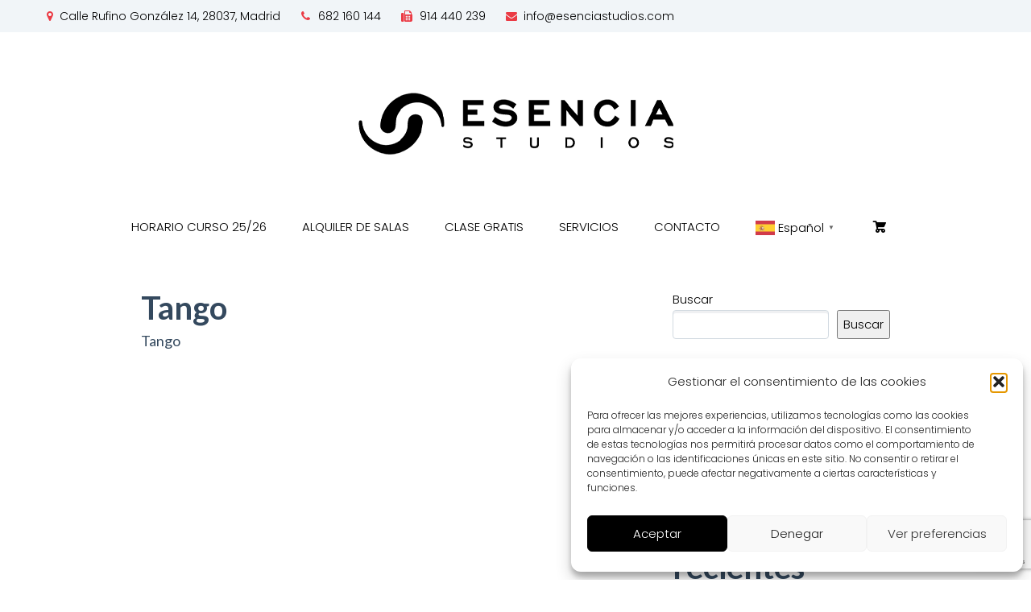

--- FILE ---
content_type: text/html; charset=utf-8
request_url: https://www.google.com/recaptcha/api2/anchor?ar=1&k=6LfQGnoeAAAAALwl4WZdLPKFmk7PfYvhVXewv8-p&co=aHR0cHM6Ly9lc2VuY2lhc3R1ZGlvcy5jb206NDQz&hl=en&v=PoyoqOPhxBO7pBk68S4YbpHZ&size=invisible&anchor-ms=20000&execute-ms=30000&cb=s951iyvmwis7
body_size: 48680
content:
<!DOCTYPE HTML><html dir="ltr" lang="en"><head><meta http-equiv="Content-Type" content="text/html; charset=UTF-8">
<meta http-equiv="X-UA-Compatible" content="IE=edge">
<title>reCAPTCHA</title>
<style type="text/css">
/* cyrillic-ext */
@font-face {
  font-family: 'Roboto';
  font-style: normal;
  font-weight: 400;
  font-stretch: 100%;
  src: url(//fonts.gstatic.com/s/roboto/v48/KFO7CnqEu92Fr1ME7kSn66aGLdTylUAMa3GUBHMdazTgWw.woff2) format('woff2');
  unicode-range: U+0460-052F, U+1C80-1C8A, U+20B4, U+2DE0-2DFF, U+A640-A69F, U+FE2E-FE2F;
}
/* cyrillic */
@font-face {
  font-family: 'Roboto';
  font-style: normal;
  font-weight: 400;
  font-stretch: 100%;
  src: url(//fonts.gstatic.com/s/roboto/v48/KFO7CnqEu92Fr1ME7kSn66aGLdTylUAMa3iUBHMdazTgWw.woff2) format('woff2');
  unicode-range: U+0301, U+0400-045F, U+0490-0491, U+04B0-04B1, U+2116;
}
/* greek-ext */
@font-face {
  font-family: 'Roboto';
  font-style: normal;
  font-weight: 400;
  font-stretch: 100%;
  src: url(//fonts.gstatic.com/s/roboto/v48/KFO7CnqEu92Fr1ME7kSn66aGLdTylUAMa3CUBHMdazTgWw.woff2) format('woff2');
  unicode-range: U+1F00-1FFF;
}
/* greek */
@font-face {
  font-family: 'Roboto';
  font-style: normal;
  font-weight: 400;
  font-stretch: 100%;
  src: url(//fonts.gstatic.com/s/roboto/v48/KFO7CnqEu92Fr1ME7kSn66aGLdTylUAMa3-UBHMdazTgWw.woff2) format('woff2');
  unicode-range: U+0370-0377, U+037A-037F, U+0384-038A, U+038C, U+038E-03A1, U+03A3-03FF;
}
/* math */
@font-face {
  font-family: 'Roboto';
  font-style: normal;
  font-weight: 400;
  font-stretch: 100%;
  src: url(//fonts.gstatic.com/s/roboto/v48/KFO7CnqEu92Fr1ME7kSn66aGLdTylUAMawCUBHMdazTgWw.woff2) format('woff2');
  unicode-range: U+0302-0303, U+0305, U+0307-0308, U+0310, U+0312, U+0315, U+031A, U+0326-0327, U+032C, U+032F-0330, U+0332-0333, U+0338, U+033A, U+0346, U+034D, U+0391-03A1, U+03A3-03A9, U+03B1-03C9, U+03D1, U+03D5-03D6, U+03F0-03F1, U+03F4-03F5, U+2016-2017, U+2034-2038, U+203C, U+2040, U+2043, U+2047, U+2050, U+2057, U+205F, U+2070-2071, U+2074-208E, U+2090-209C, U+20D0-20DC, U+20E1, U+20E5-20EF, U+2100-2112, U+2114-2115, U+2117-2121, U+2123-214F, U+2190, U+2192, U+2194-21AE, U+21B0-21E5, U+21F1-21F2, U+21F4-2211, U+2213-2214, U+2216-22FF, U+2308-230B, U+2310, U+2319, U+231C-2321, U+2336-237A, U+237C, U+2395, U+239B-23B7, U+23D0, U+23DC-23E1, U+2474-2475, U+25AF, U+25B3, U+25B7, U+25BD, U+25C1, U+25CA, U+25CC, U+25FB, U+266D-266F, U+27C0-27FF, U+2900-2AFF, U+2B0E-2B11, U+2B30-2B4C, U+2BFE, U+3030, U+FF5B, U+FF5D, U+1D400-1D7FF, U+1EE00-1EEFF;
}
/* symbols */
@font-face {
  font-family: 'Roboto';
  font-style: normal;
  font-weight: 400;
  font-stretch: 100%;
  src: url(//fonts.gstatic.com/s/roboto/v48/KFO7CnqEu92Fr1ME7kSn66aGLdTylUAMaxKUBHMdazTgWw.woff2) format('woff2');
  unicode-range: U+0001-000C, U+000E-001F, U+007F-009F, U+20DD-20E0, U+20E2-20E4, U+2150-218F, U+2190, U+2192, U+2194-2199, U+21AF, U+21E6-21F0, U+21F3, U+2218-2219, U+2299, U+22C4-22C6, U+2300-243F, U+2440-244A, U+2460-24FF, U+25A0-27BF, U+2800-28FF, U+2921-2922, U+2981, U+29BF, U+29EB, U+2B00-2BFF, U+4DC0-4DFF, U+FFF9-FFFB, U+10140-1018E, U+10190-1019C, U+101A0, U+101D0-101FD, U+102E0-102FB, U+10E60-10E7E, U+1D2C0-1D2D3, U+1D2E0-1D37F, U+1F000-1F0FF, U+1F100-1F1AD, U+1F1E6-1F1FF, U+1F30D-1F30F, U+1F315, U+1F31C, U+1F31E, U+1F320-1F32C, U+1F336, U+1F378, U+1F37D, U+1F382, U+1F393-1F39F, U+1F3A7-1F3A8, U+1F3AC-1F3AF, U+1F3C2, U+1F3C4-1F3C6, U+1F3CA-1F3CE, U+1F3D4-1F3E0, U+1F3ED, U+1F3F1-1F3F3, U+1F3F5-1F3F7, U+1F408, U+1F415, U+1F41F, U+1F426, U+1F43F, U+1F441-1F442, U+1F444, U+1F446-1F449, U+1F44C-1F44E, U+1F453, U+1F46A, U+1F47D, U+1F4A3, U+1F4B0, U+1F4B3, U+1F4B9, U+1F4BB, U+1F4BF, U+1F4C8-1F4CB, U+1F4D6, U+1F4DA, U+1F4DF, U+1F4E3-1F4E6, U+1F4EA-1F4ED, U+1F4F7, U+1F4F9-1F4FB, U+1F4FD-1F4FE, U+1F503, U+1F507-1F50B, U+1F50D, U+1F512-1F513, U+1F53E-1F54A, U+1F54F-1F5FA, U+1F610, U+1F650-1F67F, U+1F687, U+1F68D, U+1F691, U+1F694, U+1F698, U+1F6AD, U+1F6B2, U+1F6B9-1F6BA, U+1F6BC, U+1F6C6-1F6CF, U+1F6D3-1F6D7, U+1F6E0-1F6EA, U+1F6F0-1F6F3, U+1F6F7-1F6FC, U+1F700-1F7FF, U+1F800-1F80B, U+1F810-1F847, U+1F850-1F859, U+1F860-1F887, U+1F890-1F8AD, U+1F8B0-1F8BB, U+1F8C0-1F8C1, U+1F900-1F90B, U+1F93B, U+1F946, U+1F984, U+1F996, U+1F9E9, U+1FA00-1FA6F, U+1FA70-1FA7C, U+1FA80-1FA89, U+1FA8F-1FAC6, U+1FACE-1FADC, U+1FADF-1FAE9, U+1FAF0-1FAF8, U+1FB00-1FBFF;
}
/* vietnamese */
@font-face {
  font-family: 'Roboto';
  font-style: normal;
  font-weight: 400;
  font-stretch: 100%;
  src: url(//fonts.gstatic.com/s/roboto/v48/KFO7CnqEu92Fr1ME7kSn66aGLdTylUAMa3OUBHMdazTgWw.woff2) format('woff2');
  unicode-range: U+0102-0103, U+0110-0111, U+0128-0129, U+0168-0169, U+01A0-01A1, U+01AF-01B0, U+0300-0301, U+0303-0304, U+0308-0309, U+0323, U+0329, U+1EA0-1EF9, U+20AB;
}
/* latin-ext */
@font-face {
  font-family: 'Roboto';
  font-style: normal;
  font-weight: 400;
  font-stretch: 100%;
  src: url(//fonts.gstatic.com/s/roboto/v48/KFO7CnqEu92Fr1ME7kSn66aGLdTylUAMa3KUBHMdazTgWw.woff2) format('woff2');
  unicode-range: U+0100-02BA, U+02BD-02C5, U+02C7-02CC, U+02CE-02D7, U+02DD-02FF, U+0304, U+0308, U+0329, U+1D00-1DBF, U+1E00-1E9F, U+1EF2-1EFF, U+2020, U+20A0-20AB, U+20AD-20C0, U+2113, U+2C60-2C7F, U+A720-A7FF;
}
/* latin */
@font-face {
  font-family: 'Roboto';
  font-style: normal;
  font-weight: 400;
  font-stretch: 100%;
  src: url(//fonts.gstatic.com/s/roboto/v48/KFO7CnqEu92Fr1ME7kSn66aGLdTylUAMa3yUBHMdazQ.woff2) format('woff2');
  unicode-range: U+0000-00FF, U+0131, U+0152-0153, U+02BB-02BC, U+02C6, U+02DA, U+02DC, U+0304, U+0308, U+0329, U+2000-206F, U+20AC, U+2122, U+2191, U+2193, U+2212, U+2215, U+FEFF, U+FFFD;
}
/* cyrillic-ext */
@font-face {
  font-family: 'Roboto';
  font-style: normal;
  font-weight: 500;
  font-stretch: 100%;
  src: url(//fonts.gstatic.com/s/roboto/v48/KFO7CnqEu92Fr1ME7kSn66aGLdTylUAMa3GUBHMdazTgWw.woff2) format('woff2');
  unicode-range: U+0460-052F, U+1C80-1C8A, U+20B4, U+2DE0-2DFF, U+A640-A69F, U+FE2E-FE2F;
}
/* cyrillic */
@font-face {
  font-family: 'Roboto';
  font-style: normal;
  font-weight: 500;
  font-stretch: 100%;
  src: url(//fonts.gstatic.com/s/roboto/v48/KFO7CnqEu92Fr1ME7kSn66aGLdTylUAMa3iUBHMdazTgWw.woff2) format('woff2');
  unicode-range: U+0301, U+0400-045F, U+0490-0491, U+04B0-04B1, U+2116;
}
/* greek-ext */
@font-face {
  font-family: 'Roboto';
  font-style: normal;
  font-weight: 500;
  font-stretch: 100%;
  src: url(//fonts.gstatic.com/s/roboto/v48/KFO7CnqEu92Fr1ME7kSn66aGLdTylUAMa3CUBHMdazTgWw.woff2) format('woff2');
  unicode-range: U+1F00-1FFF;
}
/* greek */
@font-face {
  font-family: 'Roboto';
  font-style: normal;
  font-weight: 500;
  font-stretch: 100%;
  src: url(//fonts.gstatic.com/s/roboto/v48/KFO7CnqEu92Fr1ME7kSn66aGLdTylUAMa3-UBHMdazTgWw.woff2) format('woff2');
  unicode-range: U+0370-0377, U+037A-037F, U+0384-038A, U+038C, U+038E-03A1, U+03A3-03FF;
}
/* math */
@font-face {
  font-family: 'Roboto';
  font-style: normal;
  font-weight: 500;
  font-stretch: 100%;
  src: url(//fonts.gstatic.com/s/roboto/v48/KFO7CnqEu92Fr1ME7kSn66aGLdTylUAMawCUBHMdazTgWw.woff2) format('woff2');
  unicode-range: U+0302-0303, U+0305, U+0307-0308, U+0310, U+0312, U+0315, U+031A, U+0326-0327, U+032C, U+032F-0330, U+0332-0333, U+0338, U+033A, U+0346, U+034D, U+0391-03A1, U+03A3-03A9, U+03B1-03C9, U+03D1, U+03D5-03D6, U+03F0-03F1, U+03F4-03F5, U+2016-2017, U+2034-2038, U+203C, U+2040, U+2043, U+2047, U+2050, U+2057, U+205F, U+2070-2071, U+2074-208E, U+2090-209C, U+20D0-20DC, U+20E1, U+20E5-20EF, U+2100-2112, U+2114-2115, U+2117-2121, U+2123-214F, U+2190, U+2192, U+2194-21AE, U+21B0-21E5, U+21F1-21F2, U+21F4-2211, U+2213-2214, U+2216-22FF, U+2308-230B, U+2310, U+2319, U+231C-2321, U+2336-237A, U+237C, U+2395, U+239B-23B7, U+23D0, U+23DC-23E1, U+2474-2475, U+25AF, U+25B3, U+25B7, U+25BD, U+25C1, U+25CA, U+25CC, U+25FB, U+266D-266F, U+27C0-27FF, U+2900-2AFF, U+2B0E-2B11, U+2B30-2B4C, U+2BFE, U+3030, U+FF5B, U+FF5D, U+1D400-1D7FF, U+1EE00-1EEFF;
}
/* symbols */
@font-face {
  font-family: 'Roboto';
  font-style: normal;
  font-weight: 500;
  font-stretch: 100%;
  src: url(//fonts.gstatic.com/s/roboto/v48/KFO7CnqEu92Fr1ME7kSn66aGLdTylUAMaxKUBHMdazTgWw.woff2) format('woff2');
  unicode-range: U+0001-000C, U+000E-001F, U+007F-009F, U+20DD-20E0, U+20E2-20E4, U+2150-218F, U+2190, U+2192, U+2194-2199, U+21AF, U+21E6-21F0, U+21F3, U+2218-2219, U+2299, U+22C4-22C6, U+2300-243F, U+2440-244A, U+2460-24FF, U+25A0-27BF, U+2800-28FF, U+2921-2922, U+2981, U+29BF, U+29EB, U+2B00-2BFF, U+4DC0-4DFF, U+FFF9-FFFB, U+10140-1018E, U+10190-1019C, U+101A0, U+101D0-101FD, U+102E0-102FB, U+10E60-10E7E, U+1D2C0-1D2D3, U+1D2E0-1D37F, U+1F000-1F0FF, U+1F100-1F1AD, U+1F1E6-1F1FF, U+1F30D-1F30F, U+1F315, U+1F31C, U+1F31E, U+1F320-1F32C, U+1F336, U+1F378, U+1F37D, U+1F382, U+1F393-1F39F, U+1F3A7-1F3A8, U+1F3AC-1F3AF, U+1F3C2, U+1F3C4-1F3C6, U+1F3CA-1F3CE, U+1F3D4-1F3E0, U+1F3ED, U+1F3F1-1F3F3, U+1F3F5-1F3F7, U+1F408, U+1F415, U+1F41F, U+1F426, U+1F43F, U+1F441-1F442, U+1F444, U+1F446-1F449, U+1F44C-1F44E, U+1F453, U+1F46A, U+1F47D, U+1F4A3, U+1F4B0, U+1F4B3, U+1F4B9, U+1F4BB, U+1F4BF, U+1F4C8-1F4CB, U+1F4D6, U+1F4DA, U+1F4DF, U+1F4E3-1F4E6, U+1F4EA-1F4ED, U+1F4F7, U+1F4F9-1F4FB, U+1F4FD-1F4FE, U+1F503, U+1F507-1F50B, U+1F50D, U+1F512-1F513, U+1F53E-1F54A, U+1F54F-1F5FA, U+1F610, U+1F650-1F67F, U+1F687, U+1F68D, U+1F691, U+1F694, U+1F698, U+1F6AD, U+1F6B2, U+1F6B9-1F6BA, U+1F6BC, U+1F6C6-1F6CF, U+1F6D3-1F6D7, U+1F6E0-1F6EA, U+1F6F0-1F6F3, U+1F6F7-1F6FC, U+1F700-1F7FF, U+1F800-1F80B, U+1F810-1F847, U+1F850-1F859, U+1F860-1F887, U+1F890-1F8AD, U+1F8B0-1F8BB, U+1F8C0-1F8C1, U+1F900-1F90B, U+1F93B, U+1F946, U+1F984, U+1F996, U+1F9E9, U+1FA00-1FA6F, U+1FA70-1FA7C, U+1FA80-1FA89, U+1FA8F-1FAC6, U+1FACE-1FADC, U+1FADF-1FAE9, U+1FAF0-1FAF8, U+1FB00-1FBFF;
}
/* vietnamese */
@font-face {
  font-family: 'Roboto';
  font-style: normal;
  font-weight: 500;
  font-stretch: 100%;
  src: url(//fonts.gstatic.com/s/roboto/v48/KFO7CnqEu92Fr1ME7kSn66aGLdTylUAMa3OUBHMdazTgWw.woff2) format('woff2');
  unicode-range: U+0102-0103, U+0110-0111, U+0128-0129, U+0168-0169, U+01A0-01A1, U+01AF-01B0, U+0300-0301, U+0303-0304, U+0308-0309, U+0323, U+0329, U+1EA0-1EF9, U+20AB;
}
/* latin-ext */
@font-face {
  font-family: 'Roboto';
  font-style: normal;
  font-weight: 500;
  font-stretch: 100%;
  src: url(//fonts.gstatic.com/s/roboto/v48/KFO7CnqEu92Fr1ME7kSn66aGLdTylUAMa3KUBHMdazTgWw.woff2) format('woff2');
  unicode-range: U+0100-02BA, U+02BD-02C5, U+02C7-02CC, U+02CE-02D7, U+02DD-02FF, U+0304, U+0308, U+0329, U+1D00-1DBF, U+1E00-1E9F, U+1EF2-1EFF, U+2020, U+20A0-20AB, U+20AD-20C0, U+2113, U+2C60-2C7F, U+A720-A7FF;
}
/* latin */
@font-face {
  font-family: 'Roboto';
  font-style: normal;
  font-weight: 500;
  font-stretch: 100%;
  src: url(//fonts.gstatic.com/s/roboto/v48/KFO7CnqEu92Fr1ME7kSn66aGLdTylUAMa3yUBHMdazQ.woff2) format('woff2');
  unicode-range: U+0000-00FF, U+0131, U+0152-0153, U+02BB-02BC, U+02C6, U+02DA, U+02DC, U+0304, U+0308, U+0329, U+2000-206F, U+20AC, U+2122, U+2191, U+2193, U+2212, U+2215, U+FEFF, U+FFFD;
}
/* cyrillic-ext */
@font-face {
  font-family: 'Roboto';
  font-style: normal;
  font-weight: 900;
  font-stretch: 100%;
  src: url(//fonts.gstatic.com/s/roboto/v48/KFO7CnqEu92Fr1ME7kSn66aGLdTylUAMa3GUBHMdazTgWw.woff2) format('woff2');
  unicode-range: U+0460-052F, U+1C80-1C8A, U+20B4, U+2DE0-2DFF, U+A640-A69F, U+FE2E-FE2F;
}
/* cyrillic */
@font-face {
  font-family: 'Roboto';
  font-style: normal;
  font-weight: 900;
  font-stretch: 100%;
  src: url(//fonts.gstatic.com/s/roboto/v48/KFO7CnqEu92Fr1ME7kSn66aGLdTylUAMa3iUBHMdazTgWw.woff2) format('woff2');
  unicode-range: U+0301, U+0400-045F, U+0490-0491, U+04B0-04B1, U+2116;
}
/* greek-ext */
@font-face {
  font-family: 'Roboto';
  font-style: normal;
  font-weight: 900;
  font-stretch: 100%;
  src: url(//fonts.gstatic.com/s/roboto/v48/KFO7CnqEu92Fr1ME7kSn66aGLdTylUAMa3CUBHMdazTgWw.woff2) format('woff2');
  unicode-range: U+1F00-1FFF;
}
/* greek */
@font-face {
  font-family: 'Roboto';
  font-style: normal;
  font-weight: 900;
  font-stretch: 100%;
  src: url(//fonts.gstatic.com/s/roboto/v48/KFO7CnqEu92Fr1ME7kSn66aGLdTylUAMa3-UBHMdazTgWw.woff2) format('woff2');
  unicode-range: U+0370-0377, U+037A-037F, U+0384-038A, U+038C, U+038E-03A1, U+03A3-03FF;
}
/* math */
@font-face {
  font-family: 'Roboto';
  font-style: normal;
  font-weight: 900;
  font-stretch: 100%;
  src: url(//fonts.gstatic.com/s/roboto/v48/KFO7CnqEu92Fr1ME7kSn66aGLdTylUAMawCUBHMdazTgWw.woff2) format('woff2');
  unicode-range: U+0302-0303, U+0305, U+0307-0308, U+0310, U+0312, U+0315, U+031A, U+0326-0327, U+032C, U+032F-0330, U+0332-0333, U+0338, U+033A, U+0346, U+034D, U+0391-03A1, U+03A3-03A9, U+03B1-03C9, U+03D1, U+03D5-03D6, U+03F0-03F1, U+03F4-03F5, U+2016-2017, U+2034-2038, U+203C, U+2040, U+2043, U+2047, U+2050, U+2057, U+205F, U+2070-2071, U+2074-208E, U+2090-209C, U+20D0-20DC, U+20E1, U+20E5-20EF, U+2100-2112, U+2114-2115, U+2117-2121, U+2123-214F, U+2190, U+2192, U+2194-21AE, U+21B0-21E5, U+21F1-21F2, U+21F4-2211, U+2213-2214, U+2216-22FF, U+2308-230B, U+2310, U+2319, U+231C-2321, U+2336-237A, U+237C, U+2395, U+239B-23B7, U+23D0, U+23DC-23E1, U+2474-2475, U+25AF, U+25B3, U+25B7, U+25BD, U+25C1, U+25CA, U+25CC, U+25FB, U+266D-266F, U+27C0-27FF, U+2900-2AFF, U+2B0E-2B11, U+2B30-2B4C, U+2BFE, U+3030, U+FF5B, U+FF5D, U+1D400-1D7FF, U+1EE00-1EEFF;
}
/* symbols */
@font-face {
  font-family: 'Roboto';
  font-style: normal;
  font-weight: 900;
  font-stretch: 100%;
  src: url(//fonts.gstatic.com/s/roboto/v48/KFO7CnqEu92Fr1ME7kSn66aGLdTylUAMaxKUBHMdazTgWw.woff2) format('woff2');
  unicode-range: U+0001-000C, U+000E-001F, U+007F-009F, U+20DD-20E0, U+20E2-20E4, U+2150-218F, U+2190, U+2192, U+2194-2199, U+21AF, U+21E6-21F0, U+21F3, U+2218-2219, U+2299, U+22C4-22C6, U+2300-243F, U+2440-244A, U+2460-24FF, U+25A0-27BF, U+2800-28FF, U+2921-2922, U+2981, U+29BF, U+29EB, U+2B00-2BFF, U+4DC0-4DFF, U+FFF9-FFFB, U+10140-1018E, U+10190-1019C, U+101A0, U+101D0-101FD, U+102E0-102FB, U+10E60-10E7E, U+1D2C0-1D2D3, U+1D2E0-1D37F, U+1F000-1F0FF, U+1F100-1F1AD, U+1F1E6-1F1FF, U+1F30D-1F30F, U+1F315, U+1F31C, U+1F31E, U+1F320-1F32C, U+1F336, U+1F378, U+1F37D, U+1F382, U+1F393-1F39F, U+1F3A7-1F3A8, U+1F3AC-1F3AF, U+1F3C2, U+1F3C4-1F3C6, U+1F3CA-1F3CE, U+1F3D4-1F3E0, U+1F3ED, U+1F3F1-1F3F3, U+1F3F5-1F3F7, U+1F408, U+1F415, U+1F41F, U+1F426, U+1F43F, U+1F441-1F442, U+1F444, U+1F446-1F449, U+1F44C-1F44E, U+1F453, U+1F46A, U+1F47D, U+1F4A3, U+1F4B0, U+1F4B3, U+1F4B9, U+1F4BB, U+1F4BF, U+1F4C8-1F4CB, U+1F4D6, U+1F4DA, U+1F4DF, U+1F4E3-1F4E6, U+1F4EA-1F4ED, U+1F4F7, U+1F4F9-1F4FB, U+1F4FD-1F4FE, U+1F503, U+1F507-1F50B, U+1F50D, U+1F512-1F513, U+1F53E-1F54A, U+1F54F-1F5FA, U+1F610, U+1F650-1F67F, U+1F687, U+1F68D, U+1F691, U+1F694, U+1F698, U+1F6AD, U+1F6B2, U+1F6B9-1F6BA, U+1F6BC, U+1F6C6-1F6CF, U+1F6D3-1F6D7, U+1F6E0-1F6EA, U+1F6F0-1F6F3, U+1F6F7-1F6FC, U+1F700-1F7FF, U+1F800-1F80B, U+1F810-1F847, U+1F850-1F859, U+1F860-1F887, U+1F890-1F8AD, U+1F8B0-1F8BB, U+1F8C0-1F8C1, U+1F900-1F90B, U+1F93B, U+1F946, U+1F984, U+1F996, U+1F9E9, U+1FA00-1FA6F, U+1FA70-1FA7C, U+1FA80-1FA89, U+1FA8F-1FAC6, U+1FACE-1FADC, U+1FADF-1FAE9, U+1FAF0-1FAF8, U+1FB00-1FBFF;
}
/* vietnamese */
@font-face {
  font-family: 'Roboto';
  font-style: normal;
  font-weight: 900;
  font-stretch: 100%;
  src: url(//fonts.gstatic.com/s/roboto/v48/KFO7CnqEu92Fr1ME7kSn66aGLdTylUAMa3OUBHMdazTgWw.woff2) format('woff2');
  unicode-range: U+0102-0103, U+0110-0111, U+0128-0129, U+0168-0169, U+01A0-01A1, U+01AF-01B0, U+0300-0301, U+0303-0304, U+0308-0309, U+0323, U+0329, U+1EA0-1EF9, U+20AB;
}
/* latin-ext */
@font-face {
  font-family: 'Roboto';
  font-style: normal;
  font-weight: 900;
  font-stretch: 100%;
  src: url(//fonts.gstatic.com/s/roboto/v48/KFO7CnqEu92Fr1ME7kSn66aGLdTylUAMa3KUBHMdazTgWw.woff2) format('woff2');
  unicode-range: U+0100-02BA, U+02BD-02C5, U+02C7-02CC, U+02CE-02D7, U+02DD-02FF, U+0304, U+0308, U+0329, U+1D00-1DBF, U+1E00-1E9F, U+1EF2-1EFF, U+2020, U+20A0-20AB, U+20AD-20C0, U+2113, U+2C60-2C7F, U+A720-A7FF;
}
/* latin */
@font-face {
  font-family: 'Roboto';
  font-style: normal;
  font-weight: 900;
  font-stretch: 100%;
  src: url(//fonts.gstatic.com/s/roboto/v48/KFO7CnqEu92Fr1ME7kSn66aGLdTylUAMa3yUBHMdazQ.woff2) format('woff2');
  unicode-range: U+0000-00FF, U+0131, U+0152-0153, U+02BB-02BC, U+02C6, U+02DA, U+02DC, U+0304, U+0308, U+0329, U+2000-206F, U+20AC, U+2122, U+2191, U+2193, U+2212, U+2215, U+FEFF, U+FFFD;
}

</style>
<link rel="stylesheet" type="text/css" href="https://www.gstatic.com/recaptcha/releases/PoyoqOPhxBO7pBk68S4YbpHZ/styles__ltr.css">
<script nonce="oaSEOP9vlZbPSoQq32x3hA" type="text/javascript">window['__recaptcha_api'] = 'https://www.google.com/recaptcha/api2/';</script>
<script type="text/javascript" src="https://www.gstatic.com/recaptcha/releases/PoyoqOPhxBO7pBk68S4YbpHZ/recaptcha__en.js" nonce="oaSEOP9vlZbPSoQq32x3hA">
      
    </script></head>
<body><div id="rc-anchor-alert" class="rc-anchor-alert"></div>
<input type="hidden" id="recaptcha-token" value="[base64]">
<script type="text/javascript" nonce="oaSEOP9vlZbPSoQq32x3hA">
      recaptcha.anchor.Main.init("[\x22ainput\x22,[\x22bgdata\x22,\x22\x22,\[base64]/[base64]/MjU1Ong/[base64]/[base64]/[base64]/[base64]/[base64]/[base64]/[base64]/[base64]/[base64]/[base64]/[base64]/[base64]/[base64]/[base64]/[base64]\\u003d\x22,\[base64]\\u003d\\u003d\x22,\x22w5bCtkLCp8OjJsOCHsOuci7CqsKCQsKJM0x8wrNOw57DpE3DncOjw4RQwrI3ZW16w6vDjsOow6/Dq8ONwoHDnsKOw7wlwoh1P8KQQMO3w7PCrMK3w5/DlMKUwoc2w67DnSdgd3ElZ8O4w6c5w4PComzDtgzDj8OCwp7DoT7CusOJwr1sw5rDkGDDkCMbw7F5AMKrQMKxYUfDkMKwwqccGsKhTxkTbMKFwppUw5XCiVTDiMOIw60qDWo9w4kJS3JGw5p/YsOyAX3Dn8KjT1bCgMKaJcKhIBXCsSvCtcO1w57CjcKKAx1Pw5BRwqV7PVV7K8OeHsKpwofChcO0FnvDjMODwok5wp85w4VbwoPCucK5SsOIw4rDin/[base64]/[base64]/Dvj03w4bCvG5Hw6VsAEbCpxvCk3TCucONSMOSFcOKY8O6dRRuKm07wrxtDsKTw5XCnmIgw5k4w5LDlMKpZMKFw5Zaw4vDgx3CvhYDBz7DpVXCpQoVw6lqw6NWVGvCu8OWw4jCgMKzw7MRw7jDt8OAw7pIwo0CU8OwE8O8CcKtZsOgw73CqMOyw6/[base64]/SMKOwozCjMKew5/CosO0w4vDuMOdO8OZw7wewozCrmfDq8KiRcO6d8OfXjjDiUV3w7M5dcOCwrbCuVdwwpYzXMKSJDTDm8K2w6VjwqHCvl4yw77DpVNbw7jDgxcnwqINw4FOKFHCvMOgccONwpAFwqPCmcKJw5bCozLDoMKbZsKlw57ClMKmZMOTwoDClkPDusOlK1/Dh1AmYsObw4bCgcKucSRNw5J2wp8yNFEJecOlwoXDicKQwrTCl3vCq8OUw6RKJxvDvsKBUsK0wrbCgjg9wovCocOLwqgoKcOCwoJuXMKjfwbCtMK6HlnDt3jCohrDpDzDpsOqw6Miwp7Dunl/FhJww5XDrELDlU0qGmsmIMO0TsKmMnzDqcOQP0sLITPDlAXDr8OFw5IdwqbCgsKQwp09w5cPw6/CqgTDnsKsakXCoUzCkE0+w6PDtsKyw519RcKhw4bCrU4/wqDCvsK+w4U4wpnCk1NdBMO7Fg3Dv8K3FsOtw6Q2w6g7NGjDosKYfyLCg10MwqEGe8OfwpHCrAjCpcKVwrZswqbDiRQ8wrQmw7HDk0zDnG3DmcKEw6/CiwrDhsKQwq/CgcOtwpsBw4TDihZBehFQwqdqJMKTWMKDb8O6wqJIDQrChyHCqBTDicKtd1rCsMO+w7vCmj9BwrvCgsOcECzCllp7RMOKSBHDg1QwP1FVBcObJFkXVFbCjWPDukrDo8Kvw6HDssOeSMOALGnDjcKrZFR8EsKEw5xzXEbDv1wYUcKew73Cj8K/VsOSwrnDsUzDtsK1wrsawq/CvRTDgcOZw4FDw7EhwoHDhcKVN8ORw5JxwoPDpEnDiDZgw4vCmSHCmTXDusOPEcKpScO3PD19wp9Qw5kjwpzDqlIcVVN6woZnJMOqO3A9w7zCojtbQSzCjMOdMMOzwrtfwqvCt8OFLsKAw4bDkcK0Py3DhcKIPcOPwr3Dsi9uwpMVwo3DjMKzYgkswoXDmmYVwp/DihPCmz0EFW3CpMOUwq3DrCdMwovDgcKxLBpDw4LDqXQwwo/[base64]/CuMO/[base64]/CoyDDvkp4w5ZcM2txw6AldUXDoUDCgiTDgcOhw4rClHAENV/DsiMXw4PDgsKaZ2wJA07DpkgBdMOuw4nCnEjCrlzCh8O5wq/DqGzCm0PCmcK0w53DlMKccMOXwopdBG0DfW/CqV7CvHNww67DosOQeS4lVsO2wpLCowfCkAlww6PCoWIgaMKzHwrCoTHCmMOFcsKGJCzCnMOEdsKZY8Ksw5/DrAJmLCrDiEkQwotUwoHDgsKqTsKEGcKLbMKNw5nDv8Okwr5ew4Agw7fDqk7CkkYWYVI/w4UOwoTDiz9jTEwpUWVOwqgubXJMUcOCwpXDh33CmwADSsOSw5RJw4gBwpbDpMOzw41DAUDDkcKdNHjCkhwNwqd2woTDnMK/OcKTw7BxwoLCgUdQUMOHw5bCu2fDlxXCusK8w7hNwqoyCl9ZwoHCt8K6w6XCswd0w5nDvsOEwoJsZW1XwprDih3ChwNnwr/DlAHCkTNTw5HChyHCinoRw6fCnDbCjcOINcObYMKUwpHDqTHCpMOZAcOUdClfwpbDrkHChcKIwprDvsKfJ8Ojwo/DvXZIGcOAwprDpsKPDsO1wqXCi8KYOsKkwrgnw6VfQmsqAsO3QMKqwq1OwoR+wrA8Ty9pDGbCgDzDg8K3w44Tw6IOw4TDhHdAZlvCkUMzGcOtDGFGccKEEMK6wq/CusOBw5vDk0AiW8OSwoDDisObWgrCuxowwoTDpcO4E8KULWwDw5/CqQMgAHQxw7c2wqheMcOFC8OZMxLDqcKqdFDDisO7AF3Cn8OkECoRNmcKWsKqwrgWDVUqwohiIB7CjEgDBwtlClM/eDrDqcO/w7fCvsOwL8O3AHLDpQjDqMKvAsKaw7vDqG1fLh96w5vDmcOdCU7ChsKGw5tTFcOZwqQEwrLCplLCk8OUah9oayk9YMKYQnguw7bCjSTCtk/Cg2nCiMOsw4XDmVZgUxQGwpbDjUl6wrJxw5oIRcOTbT3Du8KWd8OEwp1UTsOlw6/[base64]/CnVsdZToAw7jDoBo9worDqS1tXnsHN8OtUjVHw4HCq3jCkMKLT8K9wpnCsWFQwqhNU1sOAQ7Ci8OhwoBYwonDg8OoY1JvKsKONF3CkXLCrMKQS2sNJk/Cr8O3PARQIR5Lw6JHw7/DjDvDjsO9I8OwexXDh8OEO3TDmMKGAUUow5TCv1TDr8ONw5XDisKJwo80w5HDv8OReRjDqVXDnkdewoE1wr7CjTdWwpLCsjrClQRJw4zDj3lEGsO7w6vCuyTDtxdEwrABw5fCt8KVw59eKn1xA8K4LcKgNMOwwoFBw7/CssOrw4U8IicfHMOVMlVUHmFowrzDqR3CnAJhbzUTw4rCgRhZw5DCkXQfwr7DkD7DlcKsIsKwWn0UwqLDk8KYwofDicKjw4DDn8Oow57DtMKYwofDlGrDhGsow6BCwpHDgmnDu8KpR3kXVwkHw5EjFkprwqgzAMOxZWUSW3HCmsK5w6/DoMKow7tow6siwoV7fETDvUXCs8KbfAJ5w4B5QsOAaMKgw706KsKDwqkgwoBaOhoBw4Uuwow+RsOnd2XDqT3ClBNGw6zDlcK/w4zCqcKPw7TDugHCm2rCiMKDTcKfw6PCucKMWcKcwrbClxRVwqsKK8KHw44QwqhFwqHCgsKGGsKywpFBwpI+ZiXDmMO3woTDlgcAwpTChMKNEcOOwqpnwobDnFfDrMKrw4XCucOCBDTDsQzDjcOSw48jwq/[base64]/CscKqw5JtDUNxXx8kXT7CuMOww4bCmkfCvMOLasOBwrl+wrM2VMKVwqJKwo3CoMKqNsKDw7YUwppib8O+PsOAwqM6AsOHPcK5wqQIwrgtY3JFWHAOT8KiwrXDjxbCtXQTD0XDncOcwpzDpsOQw63DlcKADn4CwosRWsKDGEfDqcKnw610w6fCqMOhDsOvwo/Ch3kGwpnCssOjw7sjBBVwwpbDj8OtfBpNG2/[base64]/ComsXO8KbeS7CscO8R8ONw4p5LcKkw6XDqjMFw60rw4psSMKePVPCt8OEL8O+wqfDq8Kfw7sifXLDg0jDqA92wppSw6bDlsK7Q0zDlcORHXPDgMOXfMKudCPCsCM4wowQwrTDvw4mB8KLbT8xw4YhVMK9wrvDtG/CqFPDrBjCjMOmwofDrcK8BsOrbR9fw5hcIxFtRMOjSG3CjMK9MsKWw4gcOSfDsj8jYmfDrMKMwqwKEcKRVw12w7AmwrsJwqh0w5rCs3PCt8KMfhRuccOQJ8OFdcKgOFFbwp/CgnAlw6dmZBDCusOPwoASeWVww70mwq/CgMKKEcKLJAVqYGHCv8OEVsK/SsOgcH1BNRPDmMKZcsOHw6LDvBfDh0VBcV7DoBwwPlB0w7fCjjLDlzHCsFDDgMOfwr3DrsOGIMODIsO6wrFKTyt6YcOcw7DCgcK0CsOXKFIqCsOzwqgaw5TCvEp4wqzDjcO9wrQWwr0jw7HCnCjCmHrDmELCqsOgasKJVUpFwo/Dk37CrBcyX3jCjT/Dr8OAw7zDscOBb3Rgwp7DqcK/cwnCvsKhw6wRw79WesKqI8OKfMKwwr1QRsKnw6l2w5rDiXRSCDRTDsO7w6dPHsOSWRI7O3gLdMKyK8OTwrQBw7EIwqxQKcOeGMOTZMOGShzCvxd6wpVNwo7CscONQQxKK8KRwrZudkLDoHDDvQXDjDBccyHCvDsoRsK/KMKrclXCh8OmwoDCklrDn8O/w4dkJW9Vw4Jww4TChTF/w4TDiwUTUQfCscK1PBsbw4FLwpVjw5HCjgxmwqXDg8KkJTwcHQ9Bw7QMwo/Coh0yUMOFXSEsw7jCrsOIW8KIZFnCmcOJKMKMwoDDtMOiODJ6dE9Jw73Cn0xOwpHCisOVw7nCkcO2Mn/DkHcpAXYXw6HCiMKscWwgwqbCnMOOA1YFMcKBNhtFw7k8wq1IHsO0w6duwr7CtyXCmsORK8KVMkAiK0w2ZcOJwqoPU8OLwrQfwrcFR0FxwrPDgGoRw4/CtBvDn8KWDMOawq8yOMODF8OPAsKiwpjDp046wpLCqsOUw4c7w7LDvMO5w6HCg1bCrcODw4o9aizDqMOyIAB6EMOZw6ABw59wJBlOwpMcwplGQW3Dng0ZYsKlFMOqcMKMwoEew5w9wpTDgzoqVjTCrFUBwrN4DQQOEsKRw7vDhBE7XA/CqU/CtsO2LcOIw53ChcO8RG92Hy1ELB7Djl3Cm2PDqT9Hw49Uw4BdwrF9bFsWesKMIypmw6oeFATCl8OwDW/CosORe8KUa8OAworCmMK8w5Eyw7FmwpkPXsOkXMKkw4fDhcO1wqMRLMO+w4JSwrTDm8OmHcKzw6Zpw6oMF1ZGC2YBwr3DusKqDcO5w5gJw7jDu8KAB8Ouw6LCmT7ClQfDgxImwqEVLMO1wo/[base64]/M2TChW7DmsOLI8KYw4zDnCzChV7CuBY2w6PCl8KMCU7Dnj1naFfDl8O5CcKKCHfDhhrDlMKaA8KYGMOZwo3DnVU0w5fDjcK9EiUYw7HDpBHDsEwMwotRwpbCpHcrOl/ClnLCulppHHzDkRbDl1XCtAvDvwsLRVtuB3/DugMsOmI0w51JeMOHXXUEY0fDr2VBwr0Rf8OHb8K+cW9vLcOuwr/CtXpqKMOKcMORNMKRw5QpwrwIw77CvGQswqFJwrXCoAnCvMOEJkTCizJAw4LDmsO+woFdw6x3wrFvTsKuwpZYw6DDtjzCiHQ/PBdNwq3CnsO6S8O0eMKMGcO5w5DCkl/CqVvCq8KvR1UAaFTDvREsN8KjWhlOCcKMCMKvaWgxHxMcU8KQw5Adw6pxw4vDjcKOPsOvw50ww4vDv3NXw5Bsd8K2woQVZEkzw6gWWcOmwqVWOMK/[base64]/DqcKuw5g2w7/[base64]/CXvDlcO8w5XDh8KDJMK1wr5Sw5vDnULDoDRdK3QgwrbDrsOTw7jChcKYwo9iw5lqCMKhOF3DusKWw5wow7PClmjCgn0/[base64]/w7nDgTg7D8OUSsKCwq/CnDhobhbDoMKDLRzCjzALJ8Ogw6HDpcKaMH/[base64]/CmQwvwqcGw6/DtxpBHMOdbMKkXTfCm8OuwqTCr2NTwq3DrcOFLMOwD8KAVFc2wqPDvcKqJ8KiwrQtwplsw6LDlDnCiBJ+ckBvDsOIw6E6CcOvw4rCj8K8w4UyRzlqw6HCpCfCrsKkG0BjCVLCn2rDjRx6TFxvw5/DmFhEYsKiHcKyOD3CrMOKw6jDixTDscOYIkvDgsK+wo1Yw6g2TyNLSgvCo8OsUcO6W3gDHMOEwrhPwqrDp3HDh39mw43CsMOBOsKUCVLDsXJrw5tyw6/DoMK1f33Cu1lKCMODwozCpMODZcOew5fCoVvDgyMXTcKoZT43f8OMccKcwroEw4p9wrfCosK3w4/Cv3Yxw7HCqlNvQcOtwqUjUMKTP0ZzdsOJw4HCl8OLw53CpnrCu8KwwpjCp2fDpVfCsynDvsKzPmnCuzHCnSHDnB1HwplnwopmwpLDvRE6wqTClFVfw7vDuz/CkWvCmxTDpsK2w4wpw57DgMKiODHCplvDsRleDFrDqsOxw67CocOyO8KSw7ElwrrCmjhtw7nCkHdAYsKmwprCnsKKMMOBwoUvwoPDk8O5Y8KbwqrDvW/Cp8OSM15rFi9Rw5zDtj7CkMOvw6NvwofDjsO8wqTCpcKPw6MTCBg6wpwkwrReLCQoUcOxLlbChzUJVcOGw7kyw5RKwpvClS3CnMKfJHTDscKMwrRmw4ogRMO5w7rCp3heVsKKwqBZMWLChAhmw5nDqjzDjcKmHMKjEcKYO8ODw7ciwq/[base64]/DiihewpRzaMOxw4jCm8KiwpXClEVYWgEWaBdyGC54w5jDmGQoV8KKw4IXw5DCuUpmR8KJOcKvQcOGwqTCksKCBFFCVyHCnUl0NcKXK3/[base64]/CkFgUw6sgWSB2w7XCt8KEeWjCoWjCm8KoAEnCpsOoaQ5nJMKSw43CoQxcw5/DosKow4DCqXEdVMOxQU0cbRhZw701M3lcWcKOw5JJOVZ/[base64]/[base64]/DgjbChcOdG8KGw4Rww5fDmAt4XADCqMOGM0RKN8O2LgNRAEnDqCjDq8O/w6HCtihJEmUEEiXCl8OaecKufhZvwp8IdsOqw7dvAsO/[base64]/[base64]/Dji/DucO5N35lw7zCocO5wrN4w7IrE2xDYkUvL8KRw4N2w7YVwqnCoy53w54+w7t4w5g+woPCjMOjJcOqM0lrOMKBwqNXDMOkw6rDvMKDw51HLcOAw68tGFxbDcK+ZFjDtsKewq5zw5F/w5zDuMOyGsKrRmDDisOSwp4ZMsOteSUBGMKQGjQPPGt3U8KedHzCnxTCmylsDBrCg083wq5Xw5EuwpDCn8KtwqjCu8KGc8ODNnTDvVfDmjEBC8K9VMKOYyEOw6zDjzFQS8OJw4h8wrEowqpQwrEWw5vClsOqRsKUfsOxRFcfwrJGw4c0w4LDkFILKnbCsHE8O2pjw6F/LDk0wo9ib1zDs8OHMQYiU25rw6TDnzplZsKGw4UGw4XCvMO+F1VywovCiWRAw6s0RU/CuEREDMOtw64zw6rCnsOEcMOgMz3CumhywprDr8K2KXUAw7DCtmtUw5LClkjCtMKjwqIpesOSwoJsHMOJMBzCsDVkwrETw4tOwqPDkQfDuMK+e3DDvxPCmhjDmATDn1lWwppmRgnDvj/CoFwTdcKUw4/DgMKpNS/DnBBgw5bDn8OLwpd8Ci/DvsKMFMOTO8OwwpQ4LhTCs8OwdQLDrsO2HGtaZMOLw7fCvEjCm8Kxw5vCtTfCriVdw6TDosOOEcK/wqPCuMO9w5XDoBvCkC4/e8KBJGfCsT3DskMxW8Kfaiwrw41mLGl9CcOTwqzCgcKabMOsw53Dvlocw7QUwojCkwvDncOCwplgwqvCuRXDkT7DtEciIcK/fBnCqinCjBTCvcOCwrs0w5jDhcKVLSPDomZyw7BOCMKTLRnCuCtiTTfDpsKUew9HwqNSwohkwqEsw5ZsbsK3IsO6w6wlw5Q6J8KnXsOxwpczwqTCpEdewoR2wr7Dl8Khw53DjhBlwpHCgsOjPsKFw7/CjMO/w5MXVB8IBMOdbMOgKw0Kw5cLA8O1w7HDnB8yWF3CmMKmwrZ0NcKlXAPDpcKMT0l0wqtzw5nDjk7CqHtlIC/CpMO7A8K/wp0CSgpDPhpwbcKTwrpTZ8OzbsKfYwoZw5XDs8K/w7UfFkLDrSLCj8Kka2JjH8OtDjnDnibCuGNAFxoGw77CtcKHwqHCnXjDocK2wqcAGMKSwrnCvH3CnMKvT8KGw7wWHsODwqLDs0rDmyrCmsK0w6/DnxXDtsOtWMOow7DCq0o3BMKywq1tc8O6chpGesKsw5MFwr1sw6PDuGcuwoHDnFFnSyQAd8KHXXUOCQfDuwNCeSl+Ah84PTPDtgjDkSrDnyjClsKhJADDviPDrGofw4/DhlhRwrIZw7nDvSfDgGp8e23CpFcPwo3DgknDusOAfVbDonVdw6h9NhnCrsOgwq1gw7HCm1UdHFtKwp43FcKOFDnCksK1w48vcMODP8KTw5oRwocIwqZFw5jDmMKCSBvDvCTDoMOrUsKTwrxMw4bCr8KGw4bDjATDhm/DiHltP8O4wrRmwogNw60BdcOLf8K7wrPDi8KqARfCk1PDvcOfw4zCkE7CocKGwop6woF/[base64]/ClUkMw6Jww7AAVMKhwr7Dh8OiD8O0wrLClQjCmMOnwqPDm8KoMDDDsMOhw7k7woVOw5t5woUFw5TDiArCgsKuw5/CnMK6wp/Cg8Kew7JDw7nClyvCiXwLw4/DnS/Cn8O7AwFaXzjDlFrCuFAiHGthw7/[base64]/[base64]/CpCtSG8OMD8KQf8K+TMO3w5rDtcOtw7nCrMKoCsKXWcOSw5TCj3AKwqzDuxXDqcKpHW3CpA82PcO/WsO2wobCizEQSMKkL8KfwrheSMO0XjQ+VgfCiAgQwrnDoMKjw5pPwooFGWxhAxzCk03DtsOlw6omRHN4wrfDpDHCsV9BSVEEd8ORwr5EEExrBsOaw4rCnMOXU8KWw7R0GGYIAcOuw6IOGMKgwqnDo8OcGcOkDwNmwo7DpnLDksO5CDnCr8KDdDczw4LDuU/DoxbDsXFKw4AywrhZw5w6wr/DuSHDuDPCkghXw6djw6BVw4fCncKwwr7DjcKjFkvDpMKtX3IywrNywohBw5Few5UWaWhXw6zCkcO8w4nCqsKOwoFVdUppwo1TYg/Ck8O2wrLCj8K7wqEHw6EvAlV6JShoVltzw5wKwrHCosKAwpTCiCTDj8K6w4HCgmYnw7JMw5Nsw73DiSbDjcKgw7/CssOIw4DDpgR/[base64]/DuzQ3MhdlwpXCgcOxwpJMw4zDvkzCqxXCm0BBwp3CsVjChBHCmUZZw5BQKS58wqXDhzvCu8Kzw5zCuh7ClsOLEsOqKsK7w5IyWmACw5QxwrQhaCTDuXfDk0rDkTbCu3TCocKtMsONw5Qpw4/CikHDkMKlw6lzwo/DqMONDmRoN8OEMsKiwq8/[base64]/ClQjClSxBU159LXZBwoA/RcO6wq8qw6lPwqDCshHDg2AXGg9Ww7nCtMO5GQIewqTDs8KXw6jChsOqeRDDq8KcTW3Cqz/DmxzDmsOaw63CrANCwrUheA9UXcKzJG7DgXh3XC7DpMK9wpDDjMKeIzjCgsORw4B2PsKfw5XCpsO/w4nDt8OqbcOgwq5Fw7QlwrrClsKxwrnDp8KVwp7DocKNwpXCmVpgEj/CucOxRcKxCmVvwqpewozCmMKLw6TDqzXDmMK3w57DgEFiEVQBBHnCk2/DrMO+w61swowfJ8K1wq3CucOBw6MIw79Zw6cgwqFSwppKM8O4GMKVBcO6Q8K8w7poT8OMfcKIwobDpSPDj8KKJzTCh8OWw7VfwpxIWUFyQwnDhzhWwofCvMKRYnsgw5TCrhfCoX8IWMKXAEd9b2YVF8KlJlI/HMKGJsOBQR/[base64]/[base64]/[base64]/Cmi5Ww7DCpMOWwpfDiwzCgl8SUsKGfcKeCsK5bsKDI0jCmxUpDyo8WVrDjDIcwrrDjcOyYcKXwqkIeMOnAMKfIcKlTG5MSRZRFxTCs2UNwpUqw77DulQpLMKLw4jCpsOEH8K8wo98O2lQBMO7wrrCsi/[base64]/DnD5jVm1AHcKyw7h6w5B2wowew5DDhx7CghvCncKXwq/Drwk6R8KUwqnDvTwPSMOBw67DgMKXw7/[base64]/DuDlDPMONwonDjScWw5LCo8OtT8KxTsKuNF15w51Qw419w48FCgoNWhPCphDCncK3LmkWw7rCicOCwpbCijhSw4YYwpnDji3CjBkSwovDv8OzGMOUZ8KYw7BTVMOqwpMPw6DCpMKkSUcBe8Kwc8K0wonDtFQAw7kLwqTCmU/DinxRdMKMw640w58sAn3DscOgVkLDoXlTQ8OSOVbDn1HCl1DDmBJEGsKHK8Kqw7PCpMKMw4LDocKoScKGw67DjnrDnmPDlQEiwrojw6A5wpNqAcKuw5bClMOtJcKtwrnCogvDicK1WsOBw43CpMOdw4HDmcK/w4pQw40Pw5NcGRrDhx/Ch2wTCsOWS8KeRMO8w5TCgUA/w6hfX0nCh15fwpEYIwTDhsKewrbDisKQw5bDuyJGwqPCncKeBcKKw7Nlw6ksM8K3wot6IsKQw5/DvHDCgMOJw4jChCppJcKdwpgTNwjDgsK7NG7DvMODAHt5XyTDq2PDr0FQw6ZYbsK5WsKcw6HCucKGXG7DnMOZw5DDpMOnw7Ytw48fSsOIwozCvMKrwpvDq2DCgMKrHS5NXFvDvMOrw6Q8KzpOwo/Dm0tqQcKxw64eZcO0TFLCnG/CiWfDv0wXDinDmMOpwrBXEMOTFnTCg8K5CDd+w4rDo8KMwonDrTzDpy8CwpwgX8KSZ8OuEjxNwpjCix3Cm8Odc23CtXZNwrHCocKmw4oTecO7d2DDjMKHTG/CqjZhZ8OnAsK/wrTChMKGcMK5IMOQDnt1wozCh8K3woLDq8KqMibDrMOWw611AcK3w73DrsKww7xzExbDiMKiUSsZbVbDucOdwo/DlcKrUE48KsKXPcKWwq4dwqZCTlnDtcKwwoguwqnDiG/DvEfCrsK8TMKGPD8zH8KDwptRwr7CgxXDncObbsOubzXDicKuUMOgw4xicikDSGZkSMORXULCsMOVQcKnw6PDuMOADcOdw6Jkwo/[base64]/wqDDunPDocK0KlQ7wpRsw6UybMOqwqx7bH3ChhxYw50ARMOmWSvCvyHChAfCkBxuU8KvKsKnLMOoYMO4SMOYw5EnJ3B7MxvDuMOAPSnCo8KWw7fDiDvCu8OIw5kmbF7DpELCkXFYw5IXJcKtHsOEwrNqCVUMTMOKw6dII8KrKiXDqg/DnzYYJzA4Z8KawqdfeMKvw6ZOwrRxw6LCnnF1w4R/aR/Dk8OFY8OSHi7DpgoaHlLCqF3CuMKmDMOnCyRXQ3nDq8O1w5LCsSHCmz5gwo/ClRrCv8Kiw4PDtMOeHcO8w4fDr8KEVwAeYsKwwpjDkx9zw6jDomDCsMKMIkXCtnEWVzwTw6PDpQjCl8KlwqfCiT1twoMPw61bwpFnSmHDhivDu8Kyw4bCqMKkH8KAHztqeGvDncOMA0rDqnMwwpXCt3dNw5QUBltgACRSwr3ChsKVIgg/wo3CoiB3w5w7w4PCiMOFdHHDocKKwoHDkHbDuSZzw7HCvsKlUcKNwrfCm8O+w4B8wr8NL8ObOMOdYMOtwpvDgsK0w6/DgWDCnRzDisKuUMKaw7jClcKvc8OAw78jTD7DhBPDvlsKwq/[base64]/[base64]/DoXbCoCwzw47Dkn94bTkEaMKHSRtAAA3CuMK3bH8jQcOHKMOFwqQ/w6RVcMKrVG5wwo/[base64]/PVBERsKRwofCrMO8wplUfUbCgMKKdz1sw5kFHXzDo0bChcKdbsKrRcKrZMKRw7fCjzDDpwzCucKww70aw55+GMOgwqDCsA7CnxXDkxHCuH/DoBzDhELDiS0wRAfDpyA1ThREbsOxaijChsKNwrnDocKswq9ww5o+w57CsE/[base64]/CpcOBw4TDlUDCgQjDr8Kcwp46IMOBwrzCmh/DjiFJw4wwPMKcw5zDpMKPw53DpMK8ZEjDt8OqIxLChkl2LMKpw4wRDkEFOAInwptMw6AON1s1w6nCp8ObbHzDqANaS8KXNQLDocK0W8Omwoc2PSHDtsKEWW/[base64]/CjC3Cuh/DgMK4w5Aba8KWdsKYwqwjEzbCgGXCq18qwqJ5EjvDn8KKwpfDrwwDKTxPwogZwqdkwqlSOHHDnn/DvEVLwrZ4w4EPw6B8w4rDiHPDg8KxwofCpcO2fRwzwozDrCzDtcOXwo7CkDbCvFINWXxFw7/DmDnDiikPB8Oze8O5w4s1N8OLw4/DrsOtPsOcCwp+LQsNRMKfTMOJwq5+ax3CssOtw70JCiEnw7YsVS3CpkbDv0oWwpDDssKfFCnCqyAKesOvecOzw5bDjU8Tw5pNw4/CoxFoFMKhwoTDnMOmwq/Do8OmwrkgZcOswpwlwrDClClCex48UcKiw4rDmsOIwprDgcOXai8oRXt9TMK1wpNDw4tEwobDu8KIw73DtEQrw69FwpfCl8OMw7XCtsOCPQsXw5U2BRZjw6zDjy44wpZaw5nCgsKWwqZMYG8+cMK9w6l/wpRLeXdPacOCw4YyZlkSTjrCum7DoygEw47ChGjDucOFd2VmSMOrwqDDhw/ClR44JwvDjMK9wrEKw6BMHcKOwobDj8Ktw7LCuMOjw7bDucO+fcOXwqXCsxvCjsKxw7kXTsKgCnlUwpjDicOAw7PCj1/Ds01fwqbDvFELwqV3wrvCtcK9BRfChcKYw5cLw53CrVMrZRrCvGfDv8KBw4/ChcKCS8K/wr5/[base64]/Cn8Obw43CiSjDry9KbMKiw74iNDrCksOvwpRmLTABwpxSb8KbXCPCmSRvw7LDmAzCk2kWPkUWAxrDjCIuwo/DnMOfPVVcAcKEw6Bgd8K7w7TDu2UXND4xfsOORMKowrLDnsOZwqJRw73DhhfCu8Klw44vwo52w4pcHl7DpWNxw6LCimXCmMKRb8Onw5giwonCgMOAfcOQbsO9wop6QxbCtDZRecKsUMObQ8KUw61Kd3TChcOFFsKrw7TDusOYwrV8DidOw63CrMKpM8OpwoUPZgbDvh/Cs8OEcsOoVnE3wrrDhcKsw71mG8OYwp1FEsOww4xRLcKQw4RJCcKyZSgBwp5Fw4vCusK6woLChsKvCsOywq/CuHtnw5bCmHLDo8K0eMKALMONwqE2CMKjJ8K8w7Itf8Kww77DrMKGXkQkw5UgDsOOwqlqw5NmwoLDsB/CkVXCkcKSwr/CtMKwwprCnjvCm8KZw63CksOfaMO+enMCJURiFl7CjnwLw7rDpVbDvMOWPi08dcKRegjDtQfCu0zDhsO4DsKmXxbDtsKxTzDCosKAJ8ONRUXCsVTDgizDqjtKWcKVwoh0w4vCtsK2w4/CgnrCp25QFB59L2ked8KIAwJRw7TDscORLw8cGMOYDT1awonDp8ObwqVHw6HDjF7Dng/CtcKINGPDp0gJSW4XBXcuw5Msw7nCtHHDvMOBw6zCrg4DwojCmG0xw7bCnHopAzjClmPCosKGw79ywp3DrcOvw5fCvcKlwrJ5HA9TP8OSIHoUwo7ChcOUDMKUPcO8PMOow7TCrQR8E8OwcMKuw7ZQw4XDgTvDnw/DusKCwpjCr0VlEcKOOlV2DCLCh8OiwrkUworDjcKGCGzCgQw2KMOQw7l+w6UHwpBhwpHDncOAdknDgsKDwrPCrGPCosKiS8OKwrltwqjCvX7Dq8KmMsK5GV4cTMOBwpLCnEATR8KCS8KWwpQ+W8OcHDoHKcO+BMOTw5PDtBVCLn0vw7bDgMK7cFzCrcKSw7LDtR/Do2XDjg3CsCM0wobCkMK5w5jDtgspCnV0wp1LZ8OJwporwqrDnRLCkRzDg19EWnvCu8Khw4zDt8OKVSnDg03CmHzDrwvCk8KuWcKhC8OuwpB9C8KEw61Hc8K9w7UMZsOpw6pAJnZdVEPCtsK7OUPClWPDi3LDgA/[base64]/[base64]/w5kAw4MCID/[base64]/DmcOdwoDDs0EfNDtUw7rDkcOPA8OfXcKXw4ATwpfCicK4WsK6wrAmwpbDohscBS8jw4TDsWEGEMOwwr1Swp7DgcKhRwxePMKMIizDpmbDgsOvIMKrETXChcKIwofDphnCjMK/SEkKw64oSz/CtSQZwoZmeMK7w5NnVMOIYybDim8Zwop5w6zDp1QrwqJcKcKaT1fCnlTCq3B3e394woAywofCrXxSwrxvw519VSHCosOIEsOhwpHCi1ANZABMEhjDpsOLw73DicKBw4hfY8OlXHBwwpTCk1Vww5/CscKmFyvDmcKEwoxDfV3Ci0Vlw5hzw4bCvXptEcOHXkM2w68eIsOYwooawqlRQ8Oof8OuwrB6DQ7DhFbCucKNIcKjGMKLb8KYw5TCjMKxwpU/w53DtUMIw7HDrwrCiHdRw4E8NcKJLnDCg8O8wrzDssO1ecKtWsKSRksvwrVDw782VMOsw7PDjzbDpC55IcOPK8Kewq7Cq8K+wqLDu8O5wrvCicOcbMOaHV0YbcKUcVrCjcODwqo+dypPLm3Di8Orw5/Dp2gewqtLw6hWQyvCj8Oqw7LCjcKRwqAcD8KIwrXCn2rDmMK0BRJQwp3DgE4WH8Ovw4oqw7ggecOcZkNobld7w7J7wofCvigRw5fDk8K9VmTDmsKOw4bDusOQwqLCr8K2wpdCwpFfw7XDhCNcw6/Dp0MBwqzDh8Kfw7c+w7nDlDYbwpjCrXvChMKAwoYqw4gmU8KoMBdCw4HDth/DpCjDuVPDrw3Co8KvMARDwpcVwp7CnB/Cv8Krw4wEwrAyA8Oqwp3DiMK7wp/[base64]/CvxLCs0MSwoEzwrVXMcKZbsKkJxPCn3Q/b8OywrHDt8OCw7XDnMOUwoTDsiPCoTvCmMKewoPDgsKywqrCsHPDu8KQFcKFbmXDmcOpwo3CrMOGw67CmsKGwrMKdMKVwrdhET4pwrJzwrkCF8KHwojDt1jDisKGw4jCi8KJIWdRwpE/w6LCscKxwoE9FsOuEUXCssOKw6fDrsKcwqnDjXPCgA3DvsO5wpHCt8OfwppZwqN+ZsKMwpJUwqYPXsKGwphNRcKuw4oaWsKCw689w5Zmw4jDjx3DpDrDoDbCs8KlasKqw7Faw6/[base64]/IRjCqifDqsOAw7Y0EXF8wpsIYcOlRMKQIUYQLl3CvEPCh8OAJMOTLcOZdljCpcKTfcOkQkHDhAvCvMKeNcOcw6fDnjkVFRA5wrrCjMO5w4zDk8KVw5DCn8K2PC58w4LCuXjDhcOzw6kpaUrDvsOBCn04wq/DpMKew64cw5PCliwDw7cEwox6SUDCkSMdw7PDm8KuFsKqw5FxAz5ueDnDoMKAQAjDssKsFUpzw6fCtX5lwpbDpsOmDcKIwoLCicO/D38GAsK0wrcTAsKWbh0rZMOnwqfCp8Kcw6DDtsO6bsKXwrQRN8KEwr3CrAvDpcOcaETDvyA6w7hnwrHClMK6w7xOTX/Cq8KHCRdAYVdLwqfDqWFFw4rCq8K2dMOAJHxtw70fGcK8wqjDiMO4wqLCvsO4S0IkFS1NAE8WwqPCq29BcMO3w4Mowq9aF8KsOMKuPMKxw57DvsO6JsO1w53Ck8K/w6RUw6c5w7UqZcKqeyFDwpXDlsOGwoDCtMOqwqHDvV7CjXLCg8OLwoZgwrrCq8KCCsKOwppldcOzw5/CuhAgB8K8w7sRw7UcwqnCp8KhwqBAJMKBXsKkwqPDkCPCsk/Dt2Niay8/BVjCncKUAsOeX3hoHkrDlzFRBSQ5w4ECfxPDgjcPPCTDsDZ5wrVqwopyEcOOY8KQwqfDucOqScKTw4YRMDY8ScKfwrfDsMOHwrppw5Yjw7TDhMOwRsOqwrYpZ8KBwo4kw53CpcOkw5NuHsK4EMOnZcOIw7ZAw6hKwo1cw7bCqycOw6XCj8Kaw6ofD8K4NS/ChcK5fQbCtGPDvcOiwq7DrAQJw4bCn8OeCMOWTsObwpYoASBKw7fDucKowp4bRhTCkcKVwoPDhkR1w4fDgcOFemrCqsOXWDzCmcOXFAjDrnIVwoLDrwbCg1ILw7hpQMO4G2lPw4bCpsOUwpDCq8KPwq/[base64]/[base64]/Cgjpvw5h5BsKzWlIfb3tOwpvDnH4NDMOsacKbBG0/UVd9NcOZw53CncK/d8OWES9lJCHCoyYmIxjChcKmwqLCq2zDp3nDksO0wrTCuCbDgwTClsOMD8OrNcKAwoTCr8OSPsKSV8KPw7DCtRbCrEjCskgww7nCs8OvIAlbw7DCkB9vw6cOw452w6NQCnAtwocbw4ctfTpLa2PDkWjDmcOuVCJ1wokubi/ClF0WWsKFGcOIw5LCjBrCvcKUworCpcOmOMOISSTCgAt4w7LChmnDlcOFwpELw4/CpsKNBhjCrDYKwpzCshNmSE7DjsOsw5Zfw4jCnidoGsK1w5w1wo3Ch8Kqw4nDn18uwpTCncKyw7otwol5AsO8w6rCssKlOcOjSsKywr/CpcKiw5hxw6HCvsKFw7xjfcK2R8O/BsOGw6zCh0/CksOfNgDDsVbCqHw2wpjDlsKADsOiwpcfwpgzMHYNwpYHJcK8w4lXFUMtwrkAwqjDiQLCu8KSD2www7LChRJUHsOAwqDDjMOawpbCplzDosKYXhRawrPDj0xHP8KwwqZ2wpDCscOcw75mw5VBwpnCoVRhRxnCscOmISZRw5/Cj8KQOjpVw63CqnjCr10LNjXDq2oKOAnCgTXChiAPQmzCicK8w5fCnhPCoDUPH8OIw6s6CsO4wr8sw4HCvMOnNhNGw7rCiFnDhT7CmmTCtyMGUMKXHMKawqo4w6zDgRBQwojCj8KAwpzCnnbCvwFwDknCqMOCw79bYEcUUMKiw6LDoTPDlhxWZAvDkMKfw5nClsO/GsOPwq3CvwU2w5JseXN9I3XCk8Owa8KPwr14wrHCjlTDhjrDmVgIcMKHWFIUaER3VsKeK8OMw6HCoSLCncKxw49Cw5XChirDisOwaMOOGcOFL3FMQ1cPw7xzTk/CtcK8Qldvw6jDqUQcTsOZYBLDjk3DojRwJMOxYg7DosOYwobCh04Qwo3DozxzP8OHG1M7RnnCocK3wqAUfC3CjcOHwrLChMKFw44FwpHCusOcw4vDkXvDt8KVw6/DpDfCg8K1w5/[base64]/wp49MBpNw4pYw49nB8OPLkFcwrrDl8OVw63DmcKVPAfDrAnDryLDumPCkMOWPsOeFVLCiMOAJsOcw4NCA33DiETDtUTCsAwZwobCihsnw6rCp8ORwqd2wo5TCAfDjcKtwpo7FCwCbcO7w6/Dk8KbFsOmHcKvwphvHcO5w7bDm8KzJgtxw7LCjiJgcw9cw5zCn8OMIsOiWxfDjntLwppBKFzDuMOnwpVCUwZvMsK2wrw3cMK0LMKlwqM1wodXbWTCiEx9w5/Cm8KNAD0Rw4Ikw7IVZMK8wqDCpHvDsMKdYsOKw5TDtQF8NETDqMKswo/DulzCjmllw591FzLCm8OJw49hScOKEsOkG2NPwpDDvQE2wr9HVnHCjsOZGEUXw6hLw4vDpMOBw5QNw63Cn8OiY8O/w4BTVVtrHwdHS8KHGsOnwqI0w44Fw7tsSMOoJg5DBDc6w7/DsCzDrsOKIDcqbDk9w5fCqGZrR1gSCWbDuQzCkwAPfEUiwobDnU/CgSxHXUgXShoCN8Krw5kfcRHDtcKAwqEyw4QmZMOcC8KPDhlVLMK3wodGwrFowoPCuMKXHMKXDlLDhcOfE8KTwofDszRNw5DDkGbChz/Cr8OOw6bDqMOIwpkmw6wzAFEXwpQCJAR+wqLCoMOVMcKmwovCvsKUw6FSO8KpTWxQw7hucsKyw40Fw6ZcVsKrw65aw7gGwrLCvMOnHFnDnS/CgsOiw7vCnGp5BMOcwqzDvSsUEH3DmW0gw7EeEcOXw4lhRHvDi8KvD084w6UnWsOXw6/Do8KvLcKIG8KGw5nDtsKBYClDw6s5QsKhN8Ouw7XDrivCvMK9wofDqysoXMKfFUXCnV0cw71KLndIwrXCvgtQw7/[base64]/[base64]/[base64]/w74Kw6/DrUvCjxlQw4/CksO0w7xFDMKnD1XCr8O9EcO2CzfCpnTDq8KRXQJVAiTDvcOoRlXCjMOaw7nDrBzCjkbDiMKFwrkzDyNTUMOlUG9bw5UEwqJyEMK8w5JaSFrDrMOZw7fDlcKXesKfwqVCXA7CrU/Ch8OmZMKpw7/DgcKCwoXCpMKkwpfDoG86wpwdJUTCoz0NYUXDnWLCtsKLw4rDtHYSwrd2w4YFwpgda8OVSMONGxXDicK1w6ZZCD9sXcOCLycEY8KUwppjeMOxK8O1XMKkeC3DuWNuE8Kew6oDwq3DosK2w6/[base64]/ADZIT8KhCWrCnUIfw7XDkBjDlWHCvX3Dmz3DqRIRwr/CvTXDlcOiMy4QMcK3wp9Lw6F/w7fDjgMYwqg/csK5QyzDqsKbbsOZG1DCkwvCuC4GGGoLIMO0acKZw5YSw657N8OHwpbDhjJRZWXDk8K1w5JoCMO0Q3bCqsOXwp/CjsKpwrBewqhYRX5eVlnCkSLCnWDDk27Ch8KlYMK5ecOVEn3DrcOmfR/DuFdDUgTDv8K2dMOYwrUIPHEZTsOTR8K1wqRwfsKHw7nDhmppHEXCnENbwo44wqrCjRLDjgBJw41Rwr7Dim3CmcKYFMKPw6TCoHcTwo/Dow1oK8KjL2Ikw6kMwoRZw7V3wopEXcOEN8OXccOobcOrMcOcw7LDj03Cpk7CpcKHwofCuMK6JQ\\u003d\\u003d\x22],null,[\x22conf\x22,null,\x226LfQGnoeAAAAALwl4WZdLPKFmk7PfYvhVXewv8-p\x22,0,null,null,null,1,[21,125,63,73,95,87,41,43,42,83,102,105,109,121],[1017145,884],0,null,null,null,null,0,null,0,null,700,1,null,0,\[base64]/76lBhnEnQkZnOKMAhnM8xEZ\x22,0,0,null,null,1,null,0,0,null,null,null,0],\x22https://esenciastudios.com:443\x22,null,[3,1,1],null,null,null,1,3600,[\x22https://www.google.com/intl/en/policies/privacy/\x22,\x22https://www.google.com/intl/en/policies/terms/\x22],\x22+JudEYg/qzbVFSbkRiJegxjSVpycR91Op+5tQYxMFDI\\u003d\x22,1,0,null,1,1768952339457,0,0,[149,177,70,53],null,[9,25,161,58],\x22RC-KWNnx9WG0dbVdw\x22,null,null,null,null,null,\x220dAFcWeA4cCRsszbBqSbn25C5ht3eSfA0p_mV9KQasinxAnly4sfZsssDWznD3wIVqtOfG5ZBlpFDdLTUM1vejzM9OWxwuvTy1AA\x22,1769035139308]");
    </script></body></html>

--- FILE ---
content_type: text/css
request_url: https://esenciastudios.com/wp-content/themes/scalia-default-child/style.css?ver=6.9
body_size: 4427
content:
/*
Theme Name: Scalia Child
Description: Multi-Purpose Wordpress Theme
Author: Codex Themes.
Theme URI: http://codex-themes.com/scalia/
Author URI: http://codex-themes.com/scalia/
Template: scalia
Version: 1.0
Tags: one-column, two-columns, left-sidebar, right-sidebar, responsive-layout, custom-background, custom-colors, custom-header, custom-menu, featured-images, flexible-header, full-width-template, theme-options, translation-ready, dark, light
License: GNU General Public License
License URI: license.txt
*/

@font-face {
    font-family: 'scalia-user-icons';
    src:url('fonts/scalia-user-icons.eot?-yiqymz');
    src:url('fonts/scalia-user-icons.eot?#iefix-yiqymz') format('embedded-opentype'),
        url('fonts/scalia-user-icons.woff?-yiqymz') format('woff'),
        url('fonts/scalia-user-icons.ttf?-yiqymz') format('truetype'),
        url('fonts/scalia-user-icons.svg?-yiqymz#scalia-user-icons') format('svg');
    font-weight: normal;
    font-style: normal;
}

/* Gonzalo */

.wpb_row, .wpb_content_element, ul.wpb_thumbnails-fluid > li, .last_toggle_el_margin, .wpb_button {
	margin-bottom: 0px !important; 
}

.block-content { padding: 0px; }

.block-content:last-child { padding-bottom: 0px; }

.scalia_socials_sharing { display: none; }

.block-divider { background: none !important; }

.portfolio-item  .image .overlay { background-color: rgba(255, 255, 255, 0.8) !important; }


/* Gonzalo Botones works */
.vc_btn3.vc_btn3-size-lg { font-size: 30px !important; padding: 18px 25px; }

img.efectohover:hover { opacity: 0.6 !important } 


/* Adjust button */
	.custom-menu-button a{
	background-color: rgb(235, 59, 69);
    font-family: Poppins;
    height: auto;
    width: auto;
    color: white !Important;
    text-decoration: none;
    white-space: nowrap;
    min-height: 0px;
    min-width: 0px;
    max-height: none;
    max-width: none;
    text-align: center;
    line-height: 0px;
    letter-spacing: 0px;
    font-weight: bold;
    font-size: 15px;
    border-color: rgb(235, 59, 69);
    border-style: solid;
    border-width: 3px;
    padding-left: 34px;
    border-radius: 50px;
    opacity: 1;
	padding: 10px 20px !important; 
	}

/* Adjust button on hover or remove the whole thing */
     .custom-menu-button a:hover{
		color: #eb3b45 !important;
		background: transparent !important;
		border: solid #eb3b45 3px !important; 
	}


@media (max-width: 768px) {
	.custom-menu-button { background: white; padding: 5px }
	.custom-menu-button a{
    	background-color: #eb3b45 !important;
	}
}


@media (max-width: 540px) {
	
	.shop_table .actions .coupon { display: none; }
	.woocommerce-cart-form.responsive .actions .coupon { display: none; }
	
	.woocommerce table.shop_table.order-details thead tr th.product-name { padding-left: 0px; }
	.woocommerce table.shop_table.order-details tr.cart_item td.product-total, .woocommerce table.shop_table.order-details tr.order_item td.product-total { text-align: center; }
	
	.shop_table .product-thumbnail { padding-left: 0px; }
	.woocommerce table.checkout-cart-info-table tr th, .woocommerce table.checkout-cart-info-table tr td { text-align: left; }
	
	.cart_totals.calculated_shipping h2 { font-size: 20px; }
}


/* YOu have 1 items on your cart */
.cart-short-info, .product-meta { display: none; }

/* Espacio entre lineas para las clases del intensivo de verano */
.intensivos_verano_columna label{ display: block; }


/* .menu-item.menu-item-gtranslate div { position: relative !important; } */

.cmplz-cookiebanner { position: fixed !important; left: auto !important; right: 10px !important; bottom: 10px !important; top: auto !important; transform: none !important;}

.cmplz-accept { background: black !important; border-color: black !important; }

/* Esencia on stage border*/
.fpf-radio-images input[type="radio"]:checked+label img, .fpf-radio-colors input[type="radio"]:checked+label .fpf-radio-preview { border: 5px solid #eb3b45;   -webkit-filter: none;
    filter: none; }


.fpf-radio-images img{
    -webkit-filter: grayscale(100%);
    filter: grayscale(100%);
}


/* Tamaño h1 en general */
h1 { font-size: 120px !important; }

/* Tamaño h1 para pantallas max 768px */

.fila.filasinstagram {
	position: relative;
}
.fila.filasinstagram .columna {
	float: left; width: 31%; margin: 1%;
}

.clear { clear: both; }


/* centrar video home */ 

.wpb_wrapper {text-align: center; }
@media (max-width: 768px) {
.wpb_wrapper h1 {
    font-size: 50px !important;
}
	
	.fila.filasinstagram .columna {
		width: 100%;
}
	